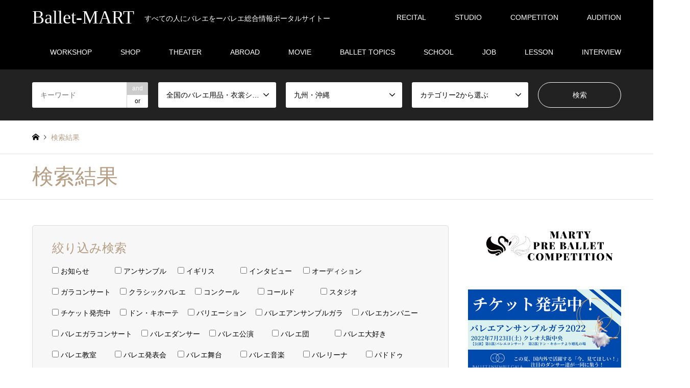

--- FILE ---
content_type: text/html; charset=UTF-8
request_url: https://ballet-mart.com/introduce/?search_keywords=&search_keywords_operator=and&search_cat1=10&search_cat2=21&search_cat3=0
body_size: 14397
content:
<!DOCTYPE html>
<html lang="ja">
<head prefix="og: http://ogp.me/ns# fb: http://ogp.me/ns/fb#">
<meta charset="UTF-8">
<!--[if IE]><meta http-equiv="X-UA-Compatible" content="IE=edge"><![endif]-->
<meta name="viewport" content="width=device-width">
<title>検索結果 | Ballet-MART / バレエマート</title>
<meta name="description" content="すべての人にバレエをーバレエ総合情報ポータルサイトー">
<meta property="og:type" content="blog" />
<meta property="og:url" content="https:/ballet-mart.com/introduce/?search_keywords=&search_keywords_operator=and&search_cat1=10&search_cat2=21&search_cat3=0">
<meta property="og:title" content="【大分県】バレエショップ" />
<meta property="og:description" content="すべての人にバレエをーバレエ総合情報ポータルサイトー" />
<meta property="og:site_name" content="Ballet-MART / バレエマート" />
<meta property="og:image" content='https://ballet-mart.com/balletcms/wp-content/themes/gensen_tcd050/img/common/no_image2.gif'>
<meta property="og:image:secure_url" content="https://ballet-mart.com/balletcms/wp-content/themes/gensen_tcd050/img/common/no_image2.gif" />
<meta property="og:image:width" content="380" />
<meta property="og:image:height" content="230" />
<meta name="twitter:card" content="summary" />
<meta name="twitter:site" content="@BalletMart" />
<meta name="twitter:creator" content="@BalletMart" />
<meta name="twitter:title" content="Ballet-MART / バレエマート" />
<meta name="twitter:description" content="すべての人にバレエをーバレエ総合情報ポータルサイトー" />
<link rel="pingback" href="https://ballet-mart.com/balletcms/xmlrpc.php">
<link rel="shortcut icon" href="https://ballet-mart.com/balletcms/wp-content/uploads/2020/05/favicon-3.ico">
<script type='text/javascript'>mapp = window.mapp || {}; mapp.data = [];</script>

<!-- All in One SEO Pack 2.10.1 by Michael Torbert of Semper Fi Web Design[-1,-1] -->
<link rel="canonical" href="https://ballet-mart.com/introduce/" />
			<script type="text/javascript" >
				window.ga=window.ga||function(){(ga.q=ga.q||[]).push(arguments)};ga.l=+new Date;
				ga('create', 'UA-130287546-1', 'auto');
				// Plugins
				
				ga('send', 'pageview');
			</script>
			<script async src="https://www.google-analytics.com/analytics.js"></script>
			<!-- /all in one seo pack -->
<link rel='dns-prefetch' href='//maxcdn.bootstrapcdn.com' />
<link rel='dns-prefetch' href='//s.w.org' />
<link rel="alternate" type="application/rss+xml" title="Ballet-MART / バレエマート &raquo; フィード" href="https://ballet-mart.com/feed/" />
<link rel="alternate" type="application/rss+xml" title="Ballet-MART / バレエマート &raquo; コメントフィード" href="https://ballet-mart.com/comments/feed/" />
<link rel="alternate" type="application/rss+xml" title="Ballet-MART / バレエマート &raquo; バレエ情報 フィード" href="https://ballet-mart.com/introduce/feed/" />
<!-- This site uses the Google Analytics by MonsterInsights plugin v7.10.0 - Using Analytics tracking - https://www.monsterinsights.com/ -->
<!-- Note: MonsterInsights is not currently configured on this site. The site owner needs to authenticate with Google Analytics in the MonsterInsights settings panel. -->
<!-- No UA code set -->
<!-- / Google Analytics by MonsterInsights -->
		<script type="text/javascript">
			window._wpemojiSettings = {"baseUrl":"https:\/\/s.w.org\/images\/core\/emoji\/11\/72x72\/","ext":".png","svgUrl":"https:\/\/s.w.org\/images\/core\/emoji\/11\/svg\/","svgExt":".svg","source":{"concatemoji":"https:\/\/ballet-mart.com\/balletcms\/wp-includes\/js\/wp-emoji-release.min.js?ver=5.0.22"}};
			!function(e,a,t){var n,r,o,i=a.createElement("canvas"),p=i.getContext&&i.getContext("2d");function s(e,t){var a=String.fromCharCode;p.clearRect(0,0,i.width,i.height),p.fillText(a.apply(this,e),0,0);e=i.toDataURL();return p.clearRect(0,0,i.width,i.height),p.fillText(a.apply(this,t),0,0),e===i.toDataURL()}function c(e){var t=a.createElement("script");t.src=e,t.defer=t.type="text/javascript",a.getElementsByTagName("head")[0].appendChild(t)}for(o=Array("flag","emoji"),t.supports={everything:!0,everythingExceptFlag:!0},r=0;r<o.length;r++)t.supports[o[r]]=function(e){if(!p||!p.fillText)return!1;switch(p.textBaseline="top",p.font="600 32px Arial",e){case"flag":return s([55356,56826,55356,56819],[55356,56826,8203,55356,56819])?!1:!s([55356,57332,56128,56423,56128,56418,56128,56421,56128,56430,56128,56423,56128,56447],[55356,57332,8203,56128,56423,8203,56128,56418,8203,56128,56421,8203,56128,56430,8203,56128,56423,8203,56128,56447]);case"emoji":return!s([55358,56760,9792,65039],[55358,56760,8203,9792,65039])}return!1}(o[r]),t.supports.everything=t.supports.everything&&t.supports[o[r]],"flag"!==o[r]&&(t.supports.everythingExceptFlag=t.supports.everythingExceptFlag&&t.supports[o[r]]);t.supports.everythingExceptFlag=t.supports.everythingExceptFlag&&!t.supports.flag,t.DOMReady=!1,t.readyCallback=function(){t.DOMReady=!0},t.supports.everything||(n=function(){t.readyCallback()},a.addEventListener?(a.addEventListener("DOMContentLoaded",n,!1),e.addEventListener("load",n,!1)):(e.attachEvent("onload",n),a.attachEvent("onreadystatechange",function(){"complete"===a.readyState&&t.readyCallback()})),(n=t.source||{}).concatemoji?c(n.concatemoji):n.wpemoji&&n.twemoji&&(c(n.twemoji),c(n.wpemoji)))}(window,document,window._wpemojiSettings);
		</script>
		<style type="text/css">
img.wp-smiley,
img.emoji {
	display: inline !important;
	border: none !important;
	box-shadow: none !important;
	height: 1em !important;
	width: 1em !important;
	margin: 0 .07em !important;
	vertical-align: -0.1em !important;
	background: none !important;
	padding: 0 !important;
}
</style>
<link rel='stylesheet' id='style-css'  href='https://ballet-mart.com/balletcms/wp-content/themes/gensen_tcd50_child/style.css?ver=1.2.2' type='text/css' media='all' />
<link rel='stylesheet' id='wp-block-library-css'  href='https://ballet-mart.com/balletcms/wp-includes/css/dist/block-library/style.min.css?ver=5.0.22' type='text/css' media='all' />
<link rel='stylesheet' id='lightbox-css'  href='https://ballet-mart.com/balletcms/wp-content/plugins/accesspress-instagram-feed/css/lightbox.css?ver=3.0.7' type='text/css' media='all' />
<link rel='stylesheet' id='owl-theme-css'  href='https://ballet-mart.com/balletcms/wp-content/plugins/accesspress-instagram-feed/css/owl.theme.css?ver=3.0.7' type='text/css' media='all' />
<link rel='stylesheet' id='owl-carousel-css'  href='https://ballet-mart.com/balletcms/wp-content/plugins/accesspress-instagram-feed/css/owl.carousel.css?ver=3.0.7' type='text/css' media='all' />
<link rel='stylesheet' id='apif-frontend-css-css'  href='https://ballet-mart.com/balletcms/wp-content/plugins/accesspress-instagram-feed/css/frontend.css?ver=3.0.7' type='text/css' media='all' />
<link rel='stylesheet' id='apif-font-awesome-css'  href='https://ballet-mart.com/balletcms/wp-content/plugins/accesspress-instagram-feed/css/font-awesome.min.css?ver=3.0.7' type='text/css' media='all' />
<link rel='stylesheet' id='apif-gridrotator-css'  href='https://ballet-mart.com/balletcms/wp-content/plugins/accesspress-instagram-feed/css/gridrotator.css?ver=3.0.7' type='text/css' media='all' />
<link rel='stylesheet' id='sb_instagram_styles-css'  href='https://ballet-mart.com/balletcms/wp-content/plugins/instagram-feed/css/sb-instagram.min.css?ver=1.10.2' type='text/css' media='all' />
<link rel='stylesheet' id='sb-font-awesome-css'  href='https://maxcdn.bootstrapcdn.com/font-awesome/4.7.0/css/font-awesome.min.css' type='text/css' media='all' />
<link rel='stylesheet' id='mappress-css'  href='https://ballet-mart.com/balletcms/wp-content/plugins/mappress-google-maps-for-wordpress/css/mappress.css?ver=2.44.5' type='text/css' media='all' />
<link rel='stylesheet' id='pz-linkcard-css'  href='//ballet-mart.com/balletcms/wp-content/uploads/pz-linkcard/style.css?ver=5.0.22' type='text/css' media='all' />
<link rel='stylesheet' id='toc-screen-css'  href='https://ballet-mart.com/balletcms/wp-content/plugins/table-of-contents-plus/screen.min.css?ver=1509' type='text/css' media='all' />
<link rel='stylesheet' id='parent-style-css'  href='https://ballet-mart.com/balletcms/wp-content/themes/gensen_tcd050/style.css?ver=5.0.22' type='text/css' media='all' />
<link rel='stylesheet' id='child-style-css'  href='https://ballet-mart.com/balletcms/wp-content/themes/gensen_tcd50_child/style.css?ver=5.0.22' type='text/css' media='all' />
<link rel='stylesheet' id='tablepress-default-css'  href='https://ballet-mart.com/balletcms/wp-content/plugins/tablepress/css/default.min.css?ver=1.9.1' type='text/css' media='all' />
<script>if (document.location.protocol != "https:") {document.location = document.URL.replace(/^http:/i, "https:");}</script><script type='text/javascript' src='https://ballet-mart.com/balletcms/wp-includes/js/jquery/jquery.js?ver=1.12.4'></script>
<script type='text/javascript' src='https://ballet-mart.com/balletcms/wp-includes/js/jquery/jquery-migrate.min.js?ver=1.4.1'></script>
<script type='text/javascript' src='https://ballet-mart.com/balletcms/wp-content/plugins/accesspress-instagram-feed/js/owl.carousel.js?ver=5.0.22'></script>
<link rel='https://api.w.org/' href='https://ballet-mart.com/wp-json/' />

<link rel="stylesheet" href="https://ballet-mart.com/balletcms/wp-content/themes/gensen_tcd050/css/design-plus.css?ver=1.2.2">
<link rel="stylesheet" href="https://ballet-mart.com/balletcms/wp-content/themes/gensen_tcd050/css/sns-botton.css?ver=1.2.2">
<link rel="stylesheet" href="https://ballet-mart.com/balletcms/wp-content/themes/gensen_tcd050/css/responsive.css?ver=1.2.2">
<link rel="stylesheet" href="https://ballet-mart.com/balletcms/wp-content/themes/gensen_tcd050/css/footer-bar.css?ver=1.2.2">

<script src="https://ballet-mart.com/balletcms/wp-content/themes/gensen_tcd050/js/jquery.easing.1.3.js?ver=1.2.2"></script>
<script src="https://ballet-mart.com/balletcms/wp-content/themes/gensen_tcd050/js/jquery.textOverflowEllipsis.js?ver=1.2.2"></script>
<script src="https://ballet-mart.com/balletcms/wp-content/themes/gensen_tcd050/js/jscript.js?ver=1.2.2"></script>
<script src="https://ballet-mart.com/balletcms/wp-content/themes/gensen_tcd050/js/comment.js?ver=1.2.2"></script>
<script src="https://ballet-mart.com/balletcms/wp-content/themes/gensen_tcd050/js/header_fix.js?ver=1.2.2"></script>
<script src="https://ballet-mart.com/balletcms/wp-content/themes/gensen_tcd050/js/jquery.chosen.min.js?ver=1.2.2"></script>
<link rel="stylesheet" href="https://ballet-mart.com/balletcms/wp-content/themes/gensen_tcd050/css/jquery.chosen.css?ver=1.2.2">

<style type="text/css">
body, input, textarea, select { font-family: "Segoe UI", Verdana, "游ゴシック", YuGothic, "Hiragino Kaku Gothic ProN", Meiryo, sans-serif; }
.rich_font { font-family: "Times New Roman" , "游明朝" , "Yu Mincho" , "游明朝体" , "YuMincho" , "ヒラギノ明朝 Pro W3" , "Hiragino Mincho Pro" , "HiraMinProN-W3" , "HGS明朝E" , "ＭＳ Ｐ明朝" , "MS PMincho" , serif; font-weight:500; }

#header_logo #logo_text .logo { font-size:36px; }
#header_logo_fix #logo_text_fixed .logo { font-size:36px; }
#footer_logo .logo_text { font-size:36px; }
#post_title { font-size:30px; }
.post_content { font-size:16px; }
#archive_headline { font-size:42px; }
#archive_desc { font-size:14px; }
  
@media screen and (max-width:991px) {
  #header_logo #logo_text .logo { font-size:26px; }
  #header_logo_fix #logo_text_fixed .logo { font-size:26px; }
  #footer_logo .logo_text { font-size:26px; }
  #post_title { font-size:16px; }
  .post_content { font-size:14px; }
  #archive_headline { font-size:20px; }
  #archive_desc { font-size:14px; }
}


#site_wrap { display:none; }
#site_loader_overlay {
  background: #fff;
  opacity: 1;
  position: fixed;
  top: 0px;
  left: 0px;
  width: 100%;
  height: 100%;
  width: 100vw;
  height: 100vh;
  z-index: 99999;
}

/* type1 */
#site_loader_animation {
  margin: -25.5px 0 0 -25.5px;
  width: 48px;
  height: 48px;
  font-size: 10px;
  text-indent: -9999em;
  position: fixed;
  top: 50%;
  left: 50%;
  border: 3px solid rgba(182,158,132,0.2);
  border-top-color: #b69e84;
  border-radius: 50%;
  -webkit-animation: loading-circle 1.1s infinite linear;
  animation: loading-circle 1.1s infinite linear;
}
@-webkit-keyframes loading-circle {
  0% { -webkit-transform: rotate(0deg); transform: rotate(0deg); }
  100% { -webkit-transform: rotate(360deg); transform: rotate(360deg); }
}
@keyframes loading-circle {
  0% { -webkit-transform: rotate(0deg); transform: rotate(0deg); }
  100% { -webkit-transform: rotate(360deg); transform: rotate(360deg);
  }
}


.image {
overflow: hidden;
-webkit-backface-visibility: hidden;
backface-visibility: hidden;
-webkit-transition-duration: .35s;
-moz-transition-duration: .35s;
-ms-transition-duration: .35s;
-o-transition-duration: .35s;
transition-duration: .35s;
}
.image img {
-webkit-backface-visibility: hidden;
backface-visibility: hidden;
-webkit-transform: scale(1);
-webkit-transition-property: opacity, scale, -webkit-transform, transform;
-webkit-transition-duration: .35s;
-moz-transform: scale(1);
-moz-transition-property: opacity, scale, -moz-transform, transform;
-moz-transition-duration: .35s;
-ms-transform: scale(1);
-ms-transition-property: opacity, scale, -ms-transform, transform;
-ms-transition-duration: .35s;
-o-transform: scale(1);
-o-transition-property: opacity, scale, -o-transform, transform;
-o-transition-duration: .35s;
transform: scale(1);
transition-property: opacity, scale, transform;
transition-duration: .35s;
}
.image:hover img, a:hover .image img {
-webkit-transform: scale(1.2);
-moz-transform: scale(1.2);
-ms-transform: scale(1.2);
-o-transform: scale(1.2);
transform: scale(1.2);
}
.introduce_list_col a:hover .image img {
-webkit-transform: scale(1.2) translate3d(-41.66%, 0, 0);
-moz-transform: scale(1.2) translate3d(-41.66%, 0, 0);
-ms-transform: scale(1.2) translate3d(-41.66%, 0, 0);
-o-transform: scale(1.2) translate3d(-41.66%, 0, 0);
transform: scale(1.2) translate3d(-41.66%, 0, 0);
}


.archive_filter .button input:hover, .archive_sort dt,#post_pagination p, #post_pagination a:hover, #return_top a, .c-pw__btn,
#comment_header ul li a:hover, #comment_header ul li.comment_switch_active a, #comment_header #comment_closed p,
#introduce_slider .slick-dots li button:hover, #introduce_slider .slick-dots li.slick-active button
{ background-color:#b69e84; }

#comment_header ul li.comment_switch_active a, #comment_header #comment_closed p, #guest_info input:focus, #comment_textarea textarea:focus
{ border-color:#b69e84; }

#comment_header ul li.comment_switch_active a:after, #comment_header #comment_closed p:after
{ border-color:#b69e84 transparent transparent transparent; }

.header_search_inputs .chosen-results li[data-option-array-index="0"]
{ background-color:#b69e84 !important; border-color:#b69e84; }

a:hover, #bread_crumb li a:hover, #bread_crumb li.home a:hover:before, #bread_crumb li.last,
#archive_headline, .archive_header .headline, .archive_filter_headline, #related_post .headline,
#introduce_header .headline, .introduce_list_col .info .title, .introduce_archive_banner_link a:hover,
#recent_news .headline, #recent_news li a:hover, #comment_headline,
.side_headline, ul.banner_list li a:hover .caption, .footer_headline, .footer_widget a:hover,
#index_news .entry-date, #index_news_mobile .entry-date, .cb_content-carousel a:hover .image .title
{ color:#b69e84; }

#index_news_mobile .archive_link a:hover, .cb_content-blog_list .archive_link a:hover, #load_post a:hover, #submit_comment:hover, .c-pw__btn:hover
{ background-color:#92785f; }

#header_search select:focus, .header_search_inputs .chosen-with-drop .chosen-single span, #footer_contents a:hover, #footer_nav a:hover, #footer_social_link li:hover:before,
#header_slider .slick-arrow:hover, .cb_content-carousel .slick-arrow:hover
{ color:#92785f; }

.post_content a { color:#b69e84; }

#header_search, #index_header_search { background-color:#222222; }

#footer_nav { background-color:#F7F7F7; }
#footer_contents { background-color:#222222; }

#header_search_submit { background-color:rgba(0,0,0,0); }
#header_search_submit:hover { background-color:rgba(146,120,95,1.0); }
.cat-category { background-color:#999999 !important; }
.cat-ctg { background-color:#999999 !important; }
.cat-area { background-color:#000000 !important; }
.cat-category6 { background-color:#49240d !important; }

@media only screen and (min-width:992px) {
  #global_menu ul ul a { background-color:#b69e84; }
  #global_menu ul ul a:hover, #global_menu ul ul .current-menu-item > a { background-color:#92785f; }
  #header_top { background-color:#000000; }
  .has_header_content #header_top { background-color:rgba(0,0,0,0); }
  .fix_top.header_fix #header_top { background-color:rgba(0,0,0,0.8); }
  #header_logo a, #global_menu > ul > li > a { color:#ffffff; }
  #header_logo_fix a, .fix_top.header_fix #global_menu > ul > li > a { color:#ffffff; }
  .has_header_content #index_header_search { background-color:rgba(34,34,34,0.6); }
}
@media screen and (max-width:991px) {
  #global_menu { background-color:#b69e84; }
  #global_menu a:hover, #global_menu .current-menu-item > a { background-color:#92785f; }
  #header_top { background-color:#000000; }
  #header_top a, #header_top a:before { color:#ffffff !important; }
  .mobile_fix_top.header_fix #header_top { background-color:rgba(0,0,0,0.8); }
  .mobile_fix_top.header_fix #header_top a, .mobile_fix_top.header_fix #header_top a:before { color:#ffffff !important; }
  .archive_sort dt { color:#b69e84; }
  .post-type-archive-news #recent_news .show_date li .date { color:#b69e84; }
}


.term-040-studio #area_list , .term-070-competition #area_list,  .term-090-shop #area_list,.term-100-school #area_list,.term-050-theater #area_list{
    display: block;
}

</style>

<script src="https://ballet-mart.com/balletcms/wp-content/themes/gensen_tcd050/js/imagesloaded.pkgd.min.js?ver=1.2.2"></script>
</head>
<body data-rsssl=1 id="body" class="archive post-type-archive post-type-archive-introduce fix_top mobile_fix_top search-results elementor-default">

<div id="site_loader_overlay">
 <div id="site_loader_animation">
 </div>
</div>
<div id="site_wrap">

 <div id="header">
  <div id="header_top">
   <div class="inner clearfix">
    <div id="header_logo">
     <div id="logo_text">
 <h1 class="logo"><a href="https://ballet-mart.com/"><span class="rich_font">Ballet-MART</span><span class="desc">すべての人にバレエをーバレエ総合情報ポータルサイトー</span></a></h1>
</div>
    </div>
    <div id="header_logo_fix">
     <div id="logo_text_fixed">
 <p class="logo rich_font"><a href="https://ballet-mart.com/" title="Ballet-MART / バレエマート">Ballet-MART</a></p>
</div>
    </div>
    <a href="#" class="search_button"><span>検索</span></a>
    <a href="#" class="menu_button"><span>menu</span></a>
    <div id="global_menu">
     <ul id="menu-%e3%83%98%e3%83%83%e3%83%80%e3%83%bc%e3%83%a1%e3%83%8b%e3%83%a5%e3%83%bc%ef%bc%92" class="menu"><li id="menu-item-237" class="menu-item menu-item-type-custom menu-item-object-custom menu-item-has-children menu-item-237"><a title="公演・発表会" href="/ctg/030-recital/">RECITAL</a>
<ul class="sub-menu">
	<li id="menu-item-1433" class="menu-item menu-item-type-taxonomy menu-item-object-category menu-item-1433"><a href="https://ballet-mart.com/category/info/recital-info/">公演のお知らせ</a></li>
	<li id="menu-item-1678" class="menu-item menu-item-type-custom menu-item-object-custom menu-item-1678"><a href="http:///ballet-mart.com/introduce/【2019年1月～3月】バレエ公演%e3%80%80リスト/">2019年1月～3月公演一覧</a></li>
	<li id="menu-item-1679" class="menu-item menu-item-type-custom menu-item-object-custom menu-item-1679"><a href="https://ballet-mart.com/introduce/【2019年1月～3月】バレエ公演%e3%80%80リスト-2/">2019年4月～6月公演一覧</a></li>
</ul>
</li>
<li id="menu-item-238" class="menu-item menu-item-type-custom menu-item-object-custom menu-item-has-children menu-item-238"><a title="全国教室・スタジオ" href="/ctg/040-studio/">STUDIO</a>
<ul class="sub-menu">
	<li id="menu-item-318" class="menu-item menu-item-type-custom menu-item-object-custom menu-item-318"><a href="/introduce/?search_keywords=&#038;search_keywords_operator=and&#038;search_cat1=5&#038;search_cat2=14">北海道</a></li>
	<li id="menu-item-1198" class="menu-item menu-item-type-custom menu-item-object-custom menu-item-1198"><a href="/introduce/?search_keywords=&#038;search_keywords_operator=and&#038;search_cat1=5&#038;search_cat2=15">東北</a></li>
	<li id="menu-item-319" class="menu-item menu-item-type-custom menu-item-object-custom menu-item-319"><a href="/introduce/?search_keywords=&#038;search_keywords_operator=and&#038;search_cat1=5&#038;search_cat2=16">関東</a></li>
	<li id="menu-item-320" class="menu-item menu-item-type-custom menu-item-object-custom menu-item-320"><a href="/introduce/?search_keywords=&#038;search_keywords_operator=and&#038;search_cat1=5&#038;search_cat2=17">北陸・甲信越</a></li>
	<li id="menu-item-331" class="menu-item menu-item-type-custom menu-item-object-custom menu-item-331"><a href="/introduce/?search_keywords=&#038;search_keywords_operator=and&#038;search_cat1=5&#038;search_cat2=18">東海</a></li>
	<li id="menu-item-332" class="menu-item menu-item-type-custom menu-item-object-custom menu-item-332"><a href="/introduce/?search_keywords=&#038;search_keywords_operator=and&#038;search_cat1=5&#038;search_cat2=19">近畿</a></li>
	<li id="menu-item-333" class="menu-item menu-item-type-custom menu-item-object-custom menu-item-333"><a href="/introduce//?search_keywords=&#038;search_keywords_operator=and&#038;search_cat1=5&#038;search_cat2=20">中国・四国</a></li>
	<li id="menu-item-334" class="menu-item menu-item-type-custom menu-item-object-custom menu-item-334"><a href="/introduce/?search_keywords=&#038;search_keywords_operator=and&#038;search_cat1=5&#038;search_cat2=21">九州・沖縄</a></li>
</ul>
</li>
<li id="menu-item-239" class="menu-item menu-item-type-custom menu-item-object-custom menu-item-has-children menu-item-239"><a title="コンクール" href="/ctg/070-competition/">COMPETITON</a>
<ul class="sub-menu">
	<li id="menu-item-1378" class="menu-item menu-item-type-taxonomy menu-item-object-category6 menu-item-1378"><a href="https://ballet-mart.com/category6/%e6%97%a5%e6%9c%ac%e3%82%b3%e3%83%b3%e3%82%af%e3%83%bc%e3%83%ab%e3%83%aa%e3%82%b9%e3%83%88/">日本コンクール</a></li>
	<li id="menu-item-1379" class="menu-item menu-item-type-taxonomy menu-item-object-category6 menu-item-1379"><a href="https://ballet-mart.com/category6/01-chance/">海外コンクール</a></li>
</ul>
</li>
<li id="menu-item-241" class="menu-item menu-item-type-custom menu-item-object-custom menu-item-has-children menu-item-241"><a title="オーディション" href="https://ballet-mart.com/introduce/sample01-2-3-2/">AUDITION</a>
<ul class="sub-menu">
	<li id="menu-item-1434" class="menu-item menu-item-type-taxonomy menu-item-object-category menu-item-1434"><a href="https://ballet-mart.com/category/info/audition-info/">最新情報</a></li>
	<li id="menu-item-1435" class="menu-item menu-item-type-custom menu-item-object-custom menu-item-1435"><a href="https://ballet-mart.com/introduce/sample01-2-3-2/">オーディション一覧</a></li>
</ul>
</li>
<li id="menu-item-242" class="menu-item menu-item-type-custom menu-item-object-custom menu-item-242"><a title="ワークショップ・イベント" href="/ctg/010-workshop/">WORKSHOP</a></li>
<li id="menu-item-243" class="menu-item menu-item-type-custom menu-item-object-custom current-menu-ancestor menu-item-has-children menu-item-243"><a title="ショップ紹介" href="/ctg/090-shop/">SHOP</a>
<ul class="sub-menu">
	<li id="menu-item-1381" class="menu-item menu-item-type-taxonomy menu-item-object-category6 current-menu-ancestor current-menu-parent menu-item-has-children menu-item-1381"><a href="https://ballet-mart.com/category6/07-balletshop-japan/">日本店舗</a>
	<ul class="sub-menu">
		<li id="menu-item-1384" class="menu-item menu-item-type-custom menu-item-object-custom menu-item-1384"><a href="/introduce/?search_keywords=&#038;search_keywords_operator=and&#038;search_cat1=10&#038;search_cat2=14&#038;search_cat3=0">北海道</a></li>
		<li id="menu-item-1385" class="menu-item menu-item-type-custom menu-item-object-custom menu-item-1385"><a href="/introduce/?search_keywords=&#038;search_keywords_operator=and&#038;search_cat1=10&#038;search_cat2=15&#038;search_cat3=0">東北</a></li>
		<li id="menu-item-1386" class="menu-item menu-item-type-custom menu-item-object-custom menu-item-1386"><a href="/introduce/?search_keywords=&#038;search_keywords_operator=and&#038;search_cat1=10&#038;search_cat2=16&#038;search_cat3=0">関東</a></li>
		<li id="menu-item-1387" class="menu-item menu-item-type-custom menu-item-object-custom menu-item-1387"><a href="/introduce/?search_keywords=&#038;search_keywords_operator=and&#038;search_cat1=10&#038;search_cat2=17&#038;search_cat3=0">北陸・甲信越</a></li>
		<li id="menu-item-1388" class="menu-item menu-item-type-custom menu-item-object-custom menu-item-1388"><a href="/introduce/?search_keywords=&#038;search_keywords_operator=and&#038;search_cat1=10&#038;search_cat2=18&#038;search_cat3=0">東海</a></li>
		<li id="menu-item-1389" class="menu-item menu-item-type-custom menu-item-object-custom menu-item-1389"><a href="/introduce/?search_keywords=&#038;search_keywords_operator=and&#038;search_cat1=10&#038;search_cat2=19&#038;search_cat3=0">近畿</a></li>
		<li id="menu-item-1390" class="menu-item menu-item-type-custom menu-item-object-custom menu-item-1390"><a href="/introduce/?search_keywords=&#038;search_keywords_operator=and&#038;search_cat1=10&#038;search_cat2=20&#038;search_cat3=0">中国・四国</a></li>
		<li id="menu-item-1391" class="menu-item menu-item-type-custom menu-item-object-custom current-menu-item menu-item-1391"><a href="/introduce/?search_keywords=&#038;search_keywords_operator=and&#038;search_cat1=10&#038;search_cat2=21&#038;search_cat3=0">九州・沖縄</a></li>
	</ul>
</li>
	<li id="menu-item-1382" class="menu-item menu-item-type-taxonomy menu-item-object-category6 menu-item-1382"><a href="https://ballet-mart.com/category6/06-balletshop-ineter/">海外店舗</a></li>
	<li id="menu-item-1383" class="menu-item menu-item-type-taxonomy menu-item-object-category6 menu-item-1383"><a href="https://ballet-mart.com/category6/04-costume/">衣装</a></li>
	<li id="menu-item-1380" class="menu-item menu-item-type-taxonomy menu-item-object-category6 menu-item-1380"><a href="https://ballet-mart.com/category6/05-ballet-item/">備品・バーなど</a></li>
</ul>
</li>
<li id="menu-item-245" class="menu-item menu-item-type-custom menu-item-object-custom menu-item-has-children menu-item-245"><a title="劇場・音楽堂・文化施設" href="/ctg/050-theater/">THEATER</a>
<ul class="sub-menu">
	<li id="menu-item-1211" class="menu-item menu-item-type-custom menu-item-object-custom menu-item-1211"><a href="/introduce/?search_keywords=&#038;search_keywords_operator=and&#038;search_cat1=6&#038;search_cat2=14">北海道</a></li>
	<li id="menu-item-1212" class="menu-item menu-item-type-custom menu-item-object-custom menu-item-1212"><a href="/introduce/?search_keywords=&#038;search_keywords_operator=and&#038;search_cat1=6&#038;search_cat2=15&#038;search_cat3=0">東北</a></li>
	<li id="menu-item-1215" class="menu-item menu-item-type-custom menu-item-object-custom menu-item-1215"><a href="/introduce/?search_keywords=&#038;search_keywords_operator=and&#038;search_cat1=6&#038;search_cat2=16&#038;search_cat3=0">関東</a></li>
	<li id="menu-item-1216" class="menu-item menu-item-type-custom menu-item-object-custom menu-item-1216"><a href="/introduce/?search_keywords=&#038;search_keywords_operator=and&#038;search_cat1=6&#038;search_cat2=17&#038;search_cat3=0">北陸・甲信越</a></li>
	<li id="menu-item-1217" class="menu-item menu-item-type-custom menu-item-object-custom menu-item-1217"><a href="/introduce/?search_keywords=&#038;search_keywords_operator=and&#038;search_cat1=6&#038;search_cat2=18&#038;search_cat3=0">東海</a></li>
	<li id="menu-item-1218" class="menu-item menu-item-type-custom menu-item-object-custom menu-item-1218"><a href="/introduce/?search_keywords=&#038;search_keywords_operator=and&#038;search_cat1=6&#038;search_cat2=19">近畿</a></li>
	<li id="menu-item-1219" class="menu-item menu-item-type-custom menu-item-object-custom menu-item-1219"><a href="/introduce/?search_keywords=&#038;search_keywords_operator=and&#038;search_cat1=6&#038;search_cat2=20&#038;search_cat3=0">中国・四国</a></li>
	<li id="menu-item-1213" class="menu-item menu-item-type-custom menu-item-object-custom menu-item-1213"><a href="/introduce/?search_keywords=&#038;search_keywords_operator=and&#038;search_cat1=6&#038;search_cat2=21&#038;search_cat3=0">九州・沖縄</a></li>
</ul>
</li>
<li id="menu-item-247" class="menu-item menu-item-type-custom menu-item-object-custom menu-item-has-children menu-item-247"><a title="留学情報" href="/ctg/080-abroad/">ABROAD</a>
<ul class="sub-menu">
	<li id="menu-item-1376" class="menu-item menu-item-type-taxonomy menu-item-object-category6 menu-item-1376"><a href="https://ballet-mart.com/category6/12-abroad/">留学斡旋サイト</a></li>
	<li id="menu-item-1375" class="menu-item menu-item-type-taxonomy menu-item-object-category6 menu-item-1375"><a href="https://ballet-mart.com/category6/13-ballet/">海外バレエ団</a></li>
</ul>
</li>
<li id="menu-item-249" class="menu-item menu-item-type-custom menu-item-object-custom menu-item-249"><a title="動画コンテンツ" href="/ctg/110-movie/">MOVIE</a></li>
<li id="menu-item-666" class="menu-item menu-item-type-custom menu-item-object-custom menu-item-666"><a href="/ctg/030-topics/">BALLET TOPICS</a></li>
<li id="menu-item-246" class="menu-item menu-item-type-custom menu-item-object-custom menu-item-has-children menu-item-246"><a title="大学・専門・高校" href="https://ballet-mart.com/introduce/sample10-3/">SCHOOL</a>
<ul class="sub-menu">
	<li id="menu-item-1270" class="menu-item menu-item-type-custom menu-item-object-custom menu-item-1270"><a href="/introduce/?search_keywords=&#038;search_keywords_operator=and&#038;search_cat1=11&#038;search_cat2=14">北海道</a></li>
	<li id="menu-item-1271" class="menu-item menu-item-type-custom menu-item-object-custom menu-item-1271"><a href="/introduce/?search_keywords=&#038;search_keywords_operator=and&#038;search_cat1=11&#038;search_cat2=15">東北</a></li>
	<li id="menu-item-1272" class="menu-item menu-item-type-custom menu-item-object-custom menu-item-1272"><a href="/introduce/?search_keywords=&#038;search_keywords_operator=and&#038;search_cat1=11&#038;search_cat2=16">関東</a></li>
	<li id="menu-item-1273" class="menu-item menu-item-type-custom menu-item-object-custom menu-item-1273"><a href="/introduce/?search_keywords=&#038;search_keywords_operator=and&#038;search_cat1=11&#038;search_cat2=17">北陸・甲信越</a></li>
	<li id="menu-item-1274" class="menu-item menu-item-type-custom menu-item-object-custom menu-item-1274"><a href="/introduce/?search_keywords=&#038;search_keywords_operator=and&#038;search_cat1=11&#038;search_cat2=19">近畿</a></li>
	<li id="menu-item-1275" class="menu-item menu-item-type-custom menu-item-object-custom menu-item-1275"><a href="/introduce/?search_keywords=&#038;search_keywords_operator=and&#038;search_cat1=11&#038;search_cat2=20">中国・四国</a></li>
	<li id="menu-item-1276" class="menu-item menu-item-type-custom menu-item-object-custom menu-item-1276"><a href="/introduce/?search_keywords=&#038;search_keywords_operator=and&#038;search_cat1=11&#038;search_cat2=21">九州・沖縄</a></li>
	<li id="menu-item-1277" class="menu-item menu-item-type-custom menu-item-object-custom menu-item-1277"><a href="/introduce/?search_keywords=&#038;search_keywords_operator=and&#038;search_cat1=11&#038;search_cat2=69">海外</a></li>
</ul>
</li>
<li id="menu-item-248" class="menu-item menu-item-type-custom menu-item-object-custom menu-item-has-children menu-item-248"><a title="求人" href="/ctg/120-joboffer/">JOB</a>
<ul class="sub-menu">
	<li id="menu-item-1303" class="menu-item menu-item-type-taxonomy menu-item-object-category6 menu-item-1303"><a href="https://ballet-mart.com/category6/%e8%ac%9b%e5%b8%ab%e5%8b%9f%e9%9b%86/">講師募集</a></li>
	<li id="menu-item-1301" class="menu-item menu-item-type-taxonomy menu-item-object-category6 menu-item-1301"><a href="https://ballet-mart.com/category6/%e3%82%b9%e3%82%bf%e3%83%83%e3%83%95%e5%8b%9f%e9%9b%86/">スタッフ募集</a></li>
	<li id="menu-item-1302" class="menu-item menu-item-type-taxonomy menu-item-object-category6 menu-item-1302"><a href="https://ballet-mart.com/category6/%e5%8a%87%e5%a0%b4%e9%96%a2%e4%bf%82%e3%82%b9%e3%82%bf%e3%83%83%e3%83%95%e5%8b%9f%e9%9b%86/">劇場関係スタッフ募集</a></li>
</ul>
</li>
<li id="menu-item-244" class="menu-item menu-item-type-custom menu-item-object-custom menu-item-has-children menu-item-244"><a title="レッスン紹介" href="/ctg/060-lesson/">LESSON</a>
<ul class="sub-menu">
	<li id="menu-item-1312" class="menu-item menu-item-type-taxonomy menu-item-object-category6 menu-item-1312"><a href="https://ballet-mart.com/category6/09-lesson/">バレエ用語</a></li>
	<li id="menu-item-1313" class="menu-item menu-item-type-taxonomy menu-item-object-category6 menu-item-1313"><a href="https://ballet-mart.com/category6/10-lesson/">作品・役柄</a></li>
	<li id="menu-item-1317" class="menu-item menu-item-type-post_type menu-item-object-page menu-item-1317"><a href="https://ballet-mart.com/balletmusic/">全幕・バレエ音楽</a></li>
</ul>
</li>
<li id="menu-item-250" class="menu-item menu-item-type-custom menu-item-object-custom menu-item-has-children menu-item-250"><a title="インタビュー" href="/ctg/005-interview/">INTERVIEW</a>
<ul class="sub-menu">
	<li id="menu-item-1316" class="menu-item menu-item-type-taxonomy menu-item-object-category6 menu-item-1316"><a href="https://ballet-mart.com/category6/001-academic/">ACADEMIC</a></li>
	<li id="menu-item-1315" class="menu-item menu-item-type-taxonomy menu-item-object-category6 menu-item-1315"><a href="https://ballet-mart.com/category6/dancer/">DANCER</a></li>
</ul>
</li>
</ul>    </div>
   </div>
  </div>
  <div id="header_search">
   <div class="inner">
    <form action="https://ballet-mart.com/introduce/" method="get" class="columns-5">
     <div class="header_search_inputs header_search_keywords">
      <input type="text" id="header_search_keywords" name="search_keywords" placeholder="キーワード" value="" />
      <input type="hidden" name="search_keywords_operator" value="and" />
      <ul class="search_keywords_operator">
       <li class="active">and</li>
       <li>or</li>
      </ul>
     </div>
     <div class="header_search_inputs">
<select  name='search_cat1' id='header_search_cat1' class='' >
	<option value='0'>カテゴリーから選ぶ</option>
	<option class="level-0" value="2">バレエワークショップ・イベントリスト【2019】</option>
	<option class="level-0" value="3">オーディション</option>
	<option class="level-0" value="4">バレエ公演・発表会紹介一覧【2019】</option>
	<option class="level-0" value="5">全国のバレエ教室・スタジオリスト</option>
	<option class="level-0" value="6">バレエ劇場・文化施設</option>
	<option class="level-0" value="7">バレエレッスン紹介</option>
	<option class="level-0" value="8">バレエコンクールリスト【2019】</option>
	<option class="level-0" value="9">バレエ留学情報</option>
	<option class="level-0" value="10" selected="selected">全国のバレエ用品・衣裳ショップリスト</option>
	<option class="level-1" value="86">&nbsp;&nbsp;&nbsp;備品</option>
	<option class="level-1" value="87">&nbsp;&nbsp;&nbsp;服・シューズ</option>
	<option class="level-1" value="207">&nbsp;&nbsp;&nbsp;衣装</option>
	<option class="level-0" value="11">大学・専門・高校</option>
	<option class="level-0" value="12">バレエに関する求人情報</option>
	<option class="level-1" value="182">&nbsp;&nbsp;&nbsp;お知らせ</option>
	<option class="level-0" value="13">バレエ作品演目紹介・動画コンテンツ</option>
	<option class="level-0" value="83">レンタル・貸しスタジオ</option>
	<option class="level-0" value="88">インタビュー</option>
	<option class="level-0" value="173">バレエ記事</option>
	<option class="level-0" value="174">バレエ情報ブログ</option>
	<option class="level-0" value="181">お知らせ</option>
	<option class="level-0" value="236">バレエコンクールリスト【2021】</option>
	<option class="level-1" value="237">&nbsp;&nbsp;&nbsp;バレエコンクールリスト【2022】</option>
</select>
     </div>
     <div class="header_search_inputs">
<select  name='search_cat2' id='header_search_cat2' class='' >
	<option value='0'>エリアから選ぶ</option>
	<option class="level-0" value="14">北海道</option>
	<option class="level-0" value="15">東北</option>
	<option class="level-1" value="23">&nbsp;&nbsp;&nbsp;青森県</option>
	<option class="level-1" value="24">&nbsp;&nbsp;&nbsp;岩手県</option>
	<option class="level-1" value="25">&nbsp;&nbsp;&nbsp;宮城県</option>
	<option class="level-1" value="26">&nbsp;&nbsp;&nbsp;秋田県</option>
	<option class="level-1" value="27">&nbsp;&nbsp;&nbsp;山形県</option>
	<option class="level-1" value="28">&nbsp;&nbsp;&nbsp;福島県</option>
	<option class="level-0" value="16">関東</option>
	<option class="level-1" value="29">&nbsp;&nbsp;&nbsp;茨城県</option>
	<option class="level-1" value="30">&nbsp;&nbsp;&nbsp;栃木県</option>
	<option class="level-1" value="31">&nbsp;&nbsp;&nbsp;群馬県</option>
	<option class="level-1" value="32">&nbsp;&nbsp;&nbsp;埼玉県</option>
	<option class="level-1" value="33">&nbsp;&nbsp;&nbsp;千葉県</option>
	<option class="level-1" value="34">&nbsp;&nbsp;&nbsp;東京都</option>
	<option class="level-1" value="35">&nbsp;&nbsp;&nbsp;神奈川県</option>
	<option class="level-0" value="17">北陸・甲信越</option>
	<option class="level-1" value="36">&nbsp;&nbsp;&nbsp;新潟県</option>
	<option class="level-1" value="37">&nbsp;&nbsp;&nbsp;富山県</option>
	<option class="level-1" value="38">&nbsp;&nbsp;&nbsp;石川県</option>
	<option class="level-1" value="39">&nbsp;&nbsp;&nbsp;福井県</option>
	<option class="level-1" value="40">&nbsp;&nbsp;&nbsp;山梨県</option>
	<option class="level-1" value="41">&nbsp;&nbsp;&nbsp;長野県</option>
	<option class="level-0" value="18">東海</option>
	<option class="level-1" value="42">&nbsp;&nbsp;&nbsp;岐阜県</option>
	<option class="level-1" value="43">&nbsp;&nbsp;&nbsp;静岡県</option>
	<option class="level-1" value="44">&nbsp;&nbsp;&nbsp;愛知県</option>
	<option class="level-1" value="45">&nbsp;&nbsp;&nbsp;三重県</option>
	<option class="level-0" value="19">近畿</option>
	<option class="level-1" value="46">&nbsp;&nbsp;&nbsp;滋賀県</option>
	<option class="level-1" value="47">&nbsp;&nbsp;&nbsp;京都府</option>
	<option class="level-1" value="48">&nbsp;&nbsp;&nbsp;大阪府</option>
	<option class="level-1" value="49">&nbsp;&nbsp;&nbsp;兵庫県</option>
	<option class="level-1" value="50">&nbsp;&nbsp;&nbsp;奈良県</option>
	<option class="level-1" value="51">&nbsp;&nbsp;&nbsp;和歌山県</option>
	<option class="level-0" value="20">中国・四国</option>
	<option class="level-1" value="52">&nbsp;&nbsp;&nbsp;鳥取県</option>
	<option class="level-1" value="53">&nbsp;&nbsp;&nbsp;島根県</option>
	<option class="level-1" value="54">&nbsp;&nbsp;&nbsp;岡山県</option>
	<option class="level-1" value="55">&nbsp;&nbsp;&nbsp;広島県</option>
	<option class="level-1" value="56">&nbsp;&nbsp;&nbsp;山口県</option>
	<option class="level-1" value="57">&nbsp;&nbsp;&nbsp;徳島県</option>
	<option class="level-1" value="58">&nbsp;&nbsp;&nbsp;香川県</option>
	<option class="level-1" value="59">&nbsp;&nbsp;&nbsp;愛媛県</option>
	<option class="level-1" value="60">&nbsp;&nbsp;&nbsp;高知県</option>
	<option class="level-0" value="21" selected="selected">九州・沖縄</option>
	<option class="level-1" value="61">&nbsp;&nbsp;&nbsp;福岡県</option>
	<option class="level-1" value="62">&nbsp;&nbsp;&nbsp;佐賀県</option>
	<option class="level-1" value="63">&nbsp;&nbsp;&nbsp;長崎県</option>
	<option class="level-1" value="64">&nbsp;&nbsp;&nbsp;熊本県</option>
	<option class="level-1" value="65">&nbsp;&nbsp;&nbsp;大分県</option>
	<option class="level-1" value="66">&nbsp;&nbsp;&nbsp;宮崎県</option>
	<option class="level-1" value="67">&nbsp;&nbsp;&nbsp;鹿児島県</option>
	<option class="level-1" value="68">&nbsp;&nbsp;&nbsp;沖縄県</option>
	<option class="level-0" value="69">海外</option>
	<option class="level-1" value="70">&nbsp;&nbsp;&nbsp;イギリス</option>
	<option class="level-1" value="71">&nbsp;&nbsp;&nbsp;カナダ</option>
	<option class="level-1" value="72">&nbsp;&nbsp;&nbsp;フランス</option>
</select>
     </div>
     <div class="header_search_inputs">
<select  name='search_cat3' id='header_search_cat3' class='' >
	<option value='0' selected='selected'>カテゴリー2から選ぶ</option>
	<option class="level-0" value="184">バレエ団リンク</option>
	<option class="level-0" value="185">日本オーディション</option>
	<option class="level-0" value="186">海外オーディション</option>
	<option class="level-0" value="210">衣装</option>
	<option class="level-0" value="211">備品・バーなど</option>
	<option class="level-0" value="212">海外店舗</option>
	<option class="level-0" value="213">日本店舗</option>
	<option class="level-0" value="214">バレエ団付属学校オーディション</option>
	<option class="level-0" value="215">バレエ用語</option>
	<option class="level-0" value="216">作品・役柄</option>
	<option class="level-0" value="217">全幕・バレエ音楽</option>
	<option class="level-0" value="218">留学斡旋サイト</option>
	<option class="level-0" value="219">海外バレエ団</option>
	<option class="level-0" value="220">講師募集</option>
	<option class="level-0" value="221">スタッフ募集</option>
	<option class="level-0" value="222">劇場関係スタッフ募集</option>
	<option class="level-0" value="223">運営関係スタッフ募集</option>
	<option class="level-0" value="224">ACADEMIC</option>
	<option class="level-0" value="225">DANCER</option>
	<option class="level-0" value="226">大学</option>
	<option class="level-0" value="227">高校</option>
	<option class="level-0" value="228">専門学校</option>
	<option class="level-0" value="229">レンタルスタジオ</option>
	<option class="level-0" value="231">海外コンクール</option>
	<option class="level-0" value="232">日本コンクール</option>
	<option class="level-0" value="233">バレエシューズ</option>
	<option class="level-0" value="234">レオタード</option>
	<option class="level-0" value="235">バレエの魅力</option>
</select>
     </div>
     <div class="header_search_inputs header_search_button">
      <input type="submit" id="header_search_submit" value="検索" />
     </div>
    </form>
   </div>
  </div>
 </div><!-- END #header -->

 <div id="main_contents" class="clearfix">


<div id="breadcrumb">
 <ul class="inner clearfix">
  <li itemscope="itemscope" itemtype="http://data-vocabulary.org/Breadcrumb" class="home"><a itemprop="url" href="https://ballet-mart.com/"><span itemprop="title">ホーム</span></a></li>

  <li class="last">検索結果</li>

 </ul>
</div>

<div class="archive_header">
 <div class="inner">
  <h2 class="headline rich_font">検索結果</h2>
 </div>
</div>

<div id="main_col" class="clearfix">

 <div id="left_col" class="custom_search_results">

 <form action="?" method="get" class="archive_filter">
   <input type="hidden" name="search_keywords_operator" value="and">
   <input type="hidden" name="search_cat1" value="10">
   <input type="hidden" name="search_cat2" value="21">
  <div class="archive_filter_headline rich_font">絞り込み検索</div>
  <div class="archive_filter01 archive_filter_tag clearfix">
   <label><input type="checkbox" name="filter_tag[]" value="154"><span>お知らせ</span></label>
   <label><input type="checkbox" name="filter_tag[]" value="290"><span>アンサンブル</span></label>
   <label><input type="checkbox" name="filter_tag[]" value="203"><span>イギリス</span></label>
   <label><input type="checkbox" name="filter_tag[]" value="178"><span>インタビュー</span></label>
   <label><input type="checkbox" name="filter_tag[]" value="118"><span>オーディション</span></label>
   <label><input type="checkbox" name="filter_tag[]" value="280"><span>ガラコンサート</span></label>
   <label><input type="checkbox" name="filter_tag[]" value="268"><span>クラシックバレエ</span></label>
   <label><input type="checkbox" name="filter_tag[]" value="139"><span>コンクール</span></label>
   <label><input type="checkbox" name="filter_tag[]" value="287"><span>コールド</span></label>
   <label><input type="checkbox" name="filter_tag[]" value="143"><span>スタジオ</span></label>
   <label><input type="checkbox" name="filter_tag[]" value="273"><span>チケット発売中</span></label>
   <label><input type="checkbox" name="filter_tag[]" value="278"><span>ドン・キホーテ</span></label>
   <label><input type="checkbox" name="filter_tag[]" value="279"><span>バリエーション</span></label>
   <label><input type="checkbox" name="filter_tag[]" value="281"><span>バレエアンサンブルガラ</span></label>
   <label><input type="checkbox" name="filter_tag[]" value="274"><span>バレエカンパニー</span></label>
   <label><input type="checkbox" name="filter_tag[]" value="282"><span>バレエガラコンサート</span></label>
   <label><input type="checkbox" name="filter_tag[]" value="179"><span>バレエダンサー</span></label>
   <label><input type="checkbox" name="filter_tag[]" value="270"><span>バレエ公演</span></label>
   <label><input type="checkbox" name="filter_tag[]" value="113"><span>バレエ団</span></label>
   <label><input type="checkbox" name="filter_tag[]" value="269"><span>バレエ大好き</span></label>
   <label><input type="checkbox" name="filter_tag[]" value="142"><span>バレエ教室</span></label>
   <label><input type="checkbox" name="filter_tag[]" value="272"><span>バレエ発表会</span></label>
   <label><input type="checkbox" name="filter_tag[]" value="271"><span>バレエ舞台</span></label>
   <label><input type="checkbox" name="filter_tag[]" value="138"><span>バレエ音楽</span></label>
   <label><input type="checkbox" name="filter_tag[]" value="283"><span>バレリーナ</span></label>
   <label><input type="checkbox" name="filter_tag[]" value="277"><span>パドドゥ</span></label>
   <label><input type="checkbox" name="filter_tag[]" value="202"><span>フランス</span></label>
   <label><input type="checkbox" name="filter_tag[]" value="137"><span>リスト</span></label>
   <label><input type="checkbox" name="filter_tag[]" value="153"><span>レッスン</span></label>
   <label><input type="checkbox" name="filter_tag[]" value="144"><span>レッスン紹介</span></label>
   <label><input type="checkbox" name="filter_tag[]" value="152"><span>レンタルスタジオ</span></label>
   <label><input type="checkbox" name="filter_tag[]" value="156"><span>九州地方</span></label>
   <label><input type="checkbox" name="filter_tag[]" value="155"><span>佐賀県</span></label>
   <label><input type="checkbox" name="filter_tag[]" value="288"><span>共演</span></label>
   <label><input type="checkbox" name="filter_tag[]" value="294"><span>出演者募集</span></label>
   <label><input type="checkbox" name="filter_tag[]" value="121"><span>千葉県</span></label>
   <label><input type="checkbox" name="filter_tag[]" value="285"><span>大人</span></label>
   <label><input type="checkbox" name="filter_tag[]" value="133"><span>大分県</span></label>
   <label><input type="checkbox" name="filter_tag[]" value="116"><span>大学</span></label>
   <label><input type="checkbox" name="filter_tag[]" value="293"><span>大阪公演</span></label>
   <label><input type="checkbox" name="filter_tag[]" value="159"><span>大阪府</span></label>
   <label><input type="checkbox" name="filter_tag[]" value="284"><span>子ども</span></label>
   <label><input type="checkbox" name="filter_tag[]" value="163"><span>富山県</span></label>
   <label><input type="checkbox" name="filter_tag[]" value="172"><span>山口県</span></label>
   <label><input type="checkbox" name="filter_tag[]" value="162"><span>岐阜県</span></label>
   <label><input type="checkbox" name="filter_tag[]" value="170"><span>岡山県</span></label>
   <label><input type="checkbox" name="filter_tag[]" value="171"><span>広島県</span></label>
   <label><input type="checkbox" name="filter_tag[]" value="167"><span>徳島県</span></label>
   <label><input type="checkbox" name="filter_tag[]" value="169"><span>愛媛県</span></label>
   <label><input type="checkbox" name="filter_tag[]" value="160"><span>愛知県</span></label>
   <label><input type="checkbox" name="filter_tag[]" value="291"><span>感動</span></label>
   <label><input type="checkbox" name="filter_tag[]" value="175"><span>新国立劇場バレエ</span></label>
   <label><input type="checkbox" name="filter_tag[]" value="276"><span>日本のバレエ団</span></label>
   <label><input type="checkbox" name="filter_tag[]" value="295"><span>来場者募集</span></label>
   <label><input type="checkbox" name="filter_tag[]" value="161"><span>東海地方</span></label>
   <label><input type="checkbox" name="filter_tag[]" value="275"><span>海外バレエ団</span></label>
   <label><input type="checkbox" name="filter_tag[]" value="131"><span>熊本県</span></label>
   <label><input type="checkbox" name="filter_tag[]" value="183"><span>留学</span></label>
   <label><input type="checkbox" name="filter_tag[]" value="135"><span>発表会</span></label>
   <label><input type="checkbox" name="filter_tag[]" value="164"><span>石川県</span></label>
   <label><input type="checkbox" name="filter_tag[]" value="120"><span>神奈川県</span></label>
   <label><input type="checkbox" name="filter_tag[]" value="165"><span>福井県</span></label>
   <label><input type="checkbox" name="filter_tag[]" value="132"><span>福岡県</span></label>
   <label><input type="checkbox" name="filter_tag[]" value="286"><span>群舞</span></label>
   <label><input type="checkbox" name="filter_tag[]" value="292"><span>観劇</span></label>
   <label><input type="checkbox" name="filter_tag[]" value="296"><span>観覧者募集</span></label>
   <label><input type="checkbox" name="filter_tag[]" value="157"><span>長崎県</span></label>
   <label><input type="checkbox" name="filter_tag[]" value="289"><span>集う</span></label>
   <label><input type="checkbox" name="filter_tag[]" value="166"><span>香川県</span></label>
   <label><input type="checkbox" name="filter_tag[]" value="168"><span>高知県</span></label>
   <label><input type="checkbox" name="filter_tag[]" value="158"><span>鹿児島県</span></label>
  </div>
  <div class="button">
   <input type="submit" value="検索する">
  </div>
 </form>

 <dl class="archive_sort clearfix">
  <dt>並べ替え条件</dt>
  <dd><a href="/introduce/?search_keywords&amp;search_keywords_operator=and&amp;search_cat1=10&amp;search_cat2=21&amp;search_cat3=0&amp;sort=date_desc" class="active">新しい順</a></dd>
  <dd><a href="/introduce/?search_keywords&amp;search_keywords_operator=and&amp;search_cat1=10&amp;search_cat2=21&amp;search_cat3=0&amp;sort=date_asc">古い順</a></dd>
  <dd><a href="/introduce/?search_keywords&amp;search_keywords_operator=and&amp;search_cat1=10&amp;search_cat2=21&amp;search_cat3=0&amp;sort=views">閲覧数順</a></dd>
 </dl>

<div class="page_navi2 clearfix">
 <p>1件中 1件を表示</p>
</div>

 <ol id="post_list2">

  <li class="article">
   <a href="https://ballet-mart.com/introduce/%e3%80%90%e5%a4%a7%e5%88%86%e7%9c%8c%e3%80%91%e3%83%90%e3%83%ac%e3%82%a8%e3%82%b7%e3%83%a7%e3%83%83%e3%83%97/" title="【大分県】バレエショップ" class="clearfix">
    <div class="image">
     <img width="336" height="216" src="https://ballet-mart.com/balletcms/wp-content/uploads/2018/04/sample19-860x550-336x216.png" class="attachment-size2 size-size2 wp-post-image" alt="" />    </div>
    <div class="info">
    <ul class="meta clearfix"><li class="cat"><span class="cat-ctg" data-href="https://ballet-mart.com/ctg/090-shop/" title="全国のバレエ用品・衣裳ショップリスト">全国のバレエ用品・衣裳ショップリスト</span></li><li class="cat"><span class="cat-area" data-href="https://ballet-mart.com/area/08-kyusyu/" title="九州・沖縄">九州・沖縄</span><span class="cat-area" data-href="https://ballet-mart.com/area/44-oita/" title="大分県">大分県</span></li><li class="cat"><span class="cat-category6" data-href="https://ballet-mart.com/category6/07-balletshop-japan/" title="日本店舗">日本店舗</span></li></ul>
     <h3 class="title">【大分県】バレエショップ</h3>
     <p class="excerpt">Balletshop　ange日本製のオーダーメイドのお店です。アフターケアもしっかりとしていて安心してオーダーできます。オンライ…</p>
    </div>
   </a>
  </li>

 </ol><!-- END #post_list2 -->

<div class="page_navi2 clearfix">
 <p>1件中 1件を表示</p>
</div>


</div><!-- END #left_col -->

 <div id="side_col">
  <div class="widget side_widget clearfix ml_ad_widget" id="ml_ad_widget-2">
<a href="https://www.ballet-pre-competition.com/" target="_blank"><img src="https://ballet-mart.com/balletcms/wp-content/uploads/2021/10/marty_pre_ballet_concours2.jpg" alt="" /></a>
</div>
<div class="widget side_widget clearfix tcdw_banner_list_widget" id="tcdw_banner_list_widget-6">

<ul class="banner_list">
<li><a href="https://teket.jp/3725/13037" target="_blank"><div class="image"><img src="https://ballet-mart.com/balletcms/wp-content/uploads/2022/06/チケット発売開始_weektop.png" alt="" /></div></a></li>
<li><a href="https://www.studiomarty.co.jp/index.html" target="_blank"><div class="image"><img src="https://ballet-mart.com/balletcms/wp-content/uploads/2020/06/shinyoko.jpg" alt="" /></div></a></li>
<li><a href="https://www.studiomarty.co.jp/tokyo-mitakeio/index.html" target="_blank"><div class="image"><img src="https://ballet-mart.com/balletcms/wp-content/uploads/2020/06/mita.jpg" alt="" /></div></a></li>
<li><a href="https://www.studiomarty.co.jp/osaka-honmachi/index.html" target="_blank"><div class="image"><img src="https://ballet-mart.com/balletcms/wp-content/uploads/2020/06/osaka.jpg" alt="" /></div></a></li>
<li><a href="https://www.studiomarty.co.jp/komazawadaigaku/index.html" target="_blank"><div class="image"><img src="https://ballet-mart.com/balletcms/wp-content/uploads/2020/06/komazawa.jpg" alt="" /></div></a></li>
<li><a href="https://www.studiomarty.co.jp/yokohama-tanmachi/index.html" target="_blank"><div class="image"><img src="https://ballet-mart.com/balletcms/wp-content/uploads/2020/06/tanmachi.jpg" alt="" /></div></a></li>
<li><a href="https://www.ballet-pre-competition.com/" target="_blank"><div class="image"><img src="https://ballet-mart.com/balletcms/wp-content/uploads/2021/10/marty_pre_ballet_concours2.jpg" alt="" /></div></a></li>
</ul>
</div>
 </div>

</div><!-- END #main_col -->


 </div><!-- END #main_contents -->

 <div id="footer">

  <div id="footer_nav">
   <div class="inner">
    <div class="footer_nav_cols clearfix">
     <div class="footer_nav_col footer_nav_1 footer_nav_area footer_nav_type2">
      <div class="headline" style="background:#000000;">エリア</div>
      <ul>
       <li><a href="https://ballet-mart.com/area/01-hokkaido/">北海道</a></li>
       <li><a href="https://ballet-mart.com/area/02-touhoku/">東北</a><ul><li><a href="https://ballet-mart.com/area/2-aomori/">青森県</a></li><li><a href="https://ballet-mart.com/area/3-iwate/">岩手県</a></li><li><a href="https://ballet-mart.com/area/4-miyagi/">宮城県</a></li><li><a href="https://ballet-mart.com/area/5-akita/">秋田県</a></li><li><a href="https://ballet-mart.com/area/6-yamagata/">山形県</a></li><li><a href="https://ballet-mart.com/area/7-fukushima/">福島県</a></li></ul></li>
       <li><a href="https://ballet-mart.com/area/03-kantou/">関東</a><ul><li><a href="https://ballet-mart.com/area/10-gunma/">群馬県</a></li><li><a href="https://ballet-mart.com/area/11-saitama/">埼玉県</a></li><li><a href="https://ballet-mart.com/area/12-chiba/">千葉県</a></li><li><a href="https://ballet-mart.com/area/13-tokyo/">東京都</a></li><li><a href="https://ballet-mart.com/area/14-kanagawa/">神奈川県</a></li><li><a href="https://ballet-mart.com/area/8-ibaraki/">茨城県</a></li><li><a href="https://ballet-mart.com/area/9-tochigi/">栃木県</a></li></ul></li>
       <li><a href="https://ballet-mart.com/area/04-hokuriku/">北陸・甲信越</a><ul><li><a href="https://ballet-mart.com/area/15-niigata/">新潟県</a></li><li><a href="https://ballet-mart.com/area/16-toyama/">富山県</a></li><li><a href="https://ballet-mart.com/area/17-ishikawa/">石川県</a></li><li><a href="https://ballet-mart.com/area/18-fukui/">福井県</a></li><li><a href="https://ballet-mart.com/area/19-yamanashi/">山梨県</a></li><li><a href="https://ballet-mart.com/area/20-nagano/">長野県</a></li></ul></li>
       <li><a href="https://ballet-mart.com/area/05-toukai/">東海</a><ul><li><a href="https://ballet-mart.com/area/21-gifu/">岐阜県</a></li><li><a href="https://ballet-mart.com/area/22-shizuoka/">静岡県</a></li><li><a href="https://ballet-mart.com/area/23-aichi/">愛知県</a></li><li><a href="https://ballet-mart.com/area/24-mie/">三重県</a></li></ul></li>
       <li><a href="https://ballet-mart.com/area/06-kinki/">近畿</a><ul><li><a href="https://ballet-mart.com/area/25-shiga/">滋賀県</a></li><li><a href="https://ballet-mart.com/area/26-kyoto/">京都府</a></li><li><a href="https://ballet-mart.com/area/27-osaka/">大阪府</a></li><li><a href="https://ballet-mart.com/area/28-hyogo/">兵庫県</a></li><li><a href="https://ballet-mart.com/area/29-nara/">奈良県</a></li><li><a href="https://ballet-mart.com/area/30-wakayama/">和歌山県</a></li></ul></li>
       <li><a href="https://ballet-mart.com/area/07-cyugoku/">中国・四国</a><ul><li><a href="https://ballet-mart.com/area/31-tottori/">鳥取県</a></li><li><a href="https://ballet-mart.com/area/32-shimane/">島根県</a></li><li><a href="https://ballet-mart.com/area/33-okayama/">岡山県</a></li><li><a href="https://ballet-mart.com/area/34-hiroshima/">広島県</a></li><li><a href="https://ballet-mart.com/area/35-yamaguchi/">山口県</a></li><li><a href="https://ballet-mart.com/area/36-tokushima/">徳島県</a></li><li><a href="https://ballet-mart.com/area/37-kagawa/">香川県</a></li><li><a href="https://ballet-mart.com/area/38-ehime/">愛媛県</a></li><li><a href="https://ballet-mart.com/area/39-kouchi/">高知県</a></li></ul></li>
       <li><a href="https://ballet-mart.com/area/08-kyusyu/">九州・沖縄</a><ul><li><a href="https://ballet-mart.com/area/40-fukuoka/">福岡県</a></li><li><a href="https://ballet-mart.com/area/41-saga/">佐賀県</a></li><li><a href="https://ballet-mart.com/area/42-nagasaki/">長崎県</a></li><li><a href="https://ballet-mart.com/area/43-kumamoto/">熊本県</a></li><li><a href="https://ballet-mart.com/area/44-oita/">大分県</a></li><li><a href="https://ballet-mart.com/area/45-miyazaki/">宮崎県</a></li><li><a href="https://ballet-mart.com/area/46-kagoshima/">鹿児島県</a></li><li><a href="https://ballet-mart.com/area/47-okinawa/">沖縄県</a></li></ul></li>
       <li><a href="https://ballet-mart.com/area/09-kaigai/">海外</a><ul><li><a href="https://ballet-mart.com/area/51-france/">フランス</a></li><li><a href="https://ballet-mart.com/area/52-england/">イギリス</a></li><li><a href="https://ballet-mart.com/area/53-canada/">カナダ</a></li></ul></li>
      </ul>
     </div>
     <div class="footer_nav_col footer_nav_2 footer_nav_category6 footer_nav_type1">
      <div class="headline" style="background:#49240d;">カテゴリー2</div>
      <ul class="clearfix">
       <li><a href="https://ballet-mart.com/category6/%e3%82%b9%e3%82%bf%e3%83%83%e3%83%95%e5%8b%9f%e9%9b%86/">スタッフ募集</a></li>
       <li><a href="https://ballet-mart.com/category6/%e3%83%90%e3%83%ac%e3%82%a8%e3%81%ae%e9%ad%85%e5%8a%9b/">バレエの魅力</a></li>
       <li><a href="https://ballet-mart.com/category6/%e3%83%90%e3%83%ac%e3%82%a8%e3%82%b7%e3%83%a5%e3%83%bc%e3%82%ba/">バレエシューズ</a></li>
       <li><a href="https://ballet-mart.com/category6/%e3%83%ac%e3%82%aa%e3%82%bf%e3%83%bc%e3%83%89/">レオタード</a></li>
       <li><a href="https://ballet-mart.com/category6/%e3%83%ac%e3%83%b3%e3%82%bf%e3%83%ab%e3%82%b9%e3%82%bf%e3%82%b8%e3%82%aa/">レンタルスタジオ</a></li>
       <li><a href="https://ballet-mart.com/category6/%e5%8a%87%e5%a0%b4%e9%96%a2%e4%bf%82%e3%82%b9%e3%82%bf%e3%83%83%e3%83%95%e5%8b%9f%e9%9b%86/">劇場関係スタッフ募集</a></li>
       <li><a href="https://ballet-mart.com/category6/%e5%a4%a7%e5%ad%a6/">大学</a></li>
       <li><a href="https://ballet-mart.com/category6/%e5%b0%82%e9%96%80%e5%ad%a6%e6%a0%a1/">専門学校</a></li>
       <li><a href="https://ballet-mart.com/category6/%e6%97%a5%e6%9c%ac%e3%82%b3%e3%83%b3%e3%82%af%e3%83%bc%e3%83%ab%e3%83%aa%e3%82%b9%e3%83%88/">日本コンクール</a></li>
       <li><a href="https://ballet-mart.com/category6/%e8%ac%9b%e5%b8%ab%e5%8b%9f%e9%9b%86/">講師募集</a></li>
       <li><a href="https://ballet-mart.com/category6/%e9%81%8b%e5%96%b6%e9%96%a2%e4%bf%82%e3%82%b9%e3%82%bf%e3%83%83%e3%83%95%e5%8b%9f%e9%9b%86/">運営関係スタッフ募集</a></li>
       <li><a href="https://ballet-mart.com/category6/%e9%ab%98%e6%a0%a1/">高校</a></li>
       <li><a href="https://ballet-mart.com/category6/001-academic/">ACADEMIC</a></li>
       <li><a href="https://ballet-mart.com/category6/01-ballet-rink/">バレエ団リンク</a></li>
       <li><a href="https://ballet-mart.com/category6/01-chance/">海外コンクール</a></li>
       <li><a href="https://ballet-mart.com/category6/02-japan-audition/">日本オーディション</a></li>
       <li><a href="https://ballet-mart.com/category6/03-international-audition/">海外オーディション</a></li>
       <li><a href="https://ballet-mart.com/category6/04-costume/">衣装</a></li>
       <li><a href="https://ballet-mart.com/category6/05-ballet-item/">備品・バーなど</a></li>
       <li><a href="https://ballet-mart.com/category6/06-balletshop-ineter/">海外店舗</a></li>
       <li><a href="https://ballet-mart.com/category6/07-balletshop-japan/">日本店舗</a></li>
       <li><a href="https://ballet-mart.com/category6/08-audition/">バレエ団付属学校オーディション</a></li>
       <li><a href="https://ballet-mart.com/category6/09-lesson/">バレエ用語</a></li>
       <li><a href="https://ballet-mart.com/category6/10-lesson/">作品・役柄</a></li>
       <li><a href="https://ballet-mart.com/category6/11-lesson/">全幕・バレエ音楽</a></li>
       <li><a href="https://ballet-mart.com/category6/12-abroad/">留学斡旋サイト</a></li>
       <li><a href="https://ballet-mart.com/category6/13-ballet/">海外バレエ団</a></li>
       <li><a href="https://ballet-mart.com/category6/dancer/">DANCER</a></li>
      </ul>
     </div>
    </div>
   </div>
  </div>

  <div id="footer_contents">
   <div class="inner">

    <div id="footer_widget" class="footer_widget_type2">
<div class="widget footer_widget ml_ad_widget">
<li><a href="https://www.ballet-pre-competition.com/vol-2-%E5%A4%A7%E9%98%AA%E4%BC%9A%E5%A0%B4-%E5%8B%9F%E9%9B%86%E8%A6%81%E9%A0%85/"><img src="https://ballet-mart.com/balletcms/wp-content/uploads/2021/10/marty_pre_ballet_concoursvol2.png" alt="マーティプレバレエコンクールvol.2"></a></li>
<li><a href="https://www.ballet-pre-competition.com/vol-3-%E6%A8%AA%E6%B5%9C%E4%BC%9A%E5%A0%B4-%E5%8B%9F%E9%9B%86%E8%A6%81%E9%A0%85/"><img src="https://ballet-mart.com/balletcms/wp-content/uploads/2021/10/marty_pre_ballet_concoursvol3.png" alt="マーティプレバレエコンクールvol.3"></a></li></div>
<div class="widget footer_widget widget_nav_menu">
<div class="menu-%e3%83%95%e3%83%83%e3%82%bf%e3%83%bc%e4%b8%8a%e5%b7%a6-container"><ul id="menu-%e3%83%95%e3%83%83%e3%82%bf%e3%83%bc%e4%b8%8a%e5%b7%a6" class="menu"><li id="menu-item-187" class="menu-item menu-item-type-taxonomy menu-item-object-category menu-item-187"><a href="https://ballet-mart.com/category/info/">お知らせ</a></li>
<li id="menu-item-184" class="menu-item menu-item-type-custom menu-item-object-custom menu-item-184"><a href="/ctg/010-workshop/">ワークショップ・イベント</a></li>
<li id="menu-item-181" class="menu-item menu-item-type-custom menu-item-object-custom menu-item-181"><a href="/ctg/020-audition/">オーディション</a></li>
<li id="menu-item-182" class="menu-item menu-item-type-custom menu-item-object-custom menu-item-182"><a href="/ctg/030-recital/">公演・発表会紹介</a></li>
<li id="menu-item-183" class="menu-item menu-item-type-custom menu-item-object-custom menu-item-183"><a href="/ctg/040-studio/">全国教室・スタジオ</a></li>
<li id="menu-item-185" class="menu-item menu-item-type-custom menu-item-object-custom menu-item-185"><a href="/ctg/070-competition/">コンクール</a></li>
<li id="menu-item-186" class="menu-item menu-item-type-custom menu-item-object-custom menu-item-186"><a href="/mailmaga">メールマガジン購読</a></li>
</ul></div></div>
<div class="widget footer_widget widget_nav_menu">
<div class="menu-%e3%83%95%e3%83%83%e3%82%bf%e3%83%bc%e4%b8%8a%e5%8f%b3-container"><ul id="menu-%e3%83%95%e3%83%83%e3%82%bf%e3%83%bc%e4%b8%8a%e5%8f%b3" class="menu"><li id="menu-item-190" class="menu-item menu-item-type-custom menu-item-object-custom menu-item-190"><a href="/ctg/050-theater/">劇場・音楽堂・文化施設</a></li>
<li id="menu-item-188" class="menu-item menu-item-type-custom menu-item-object-custom menu-item-188"><a href="/ctg/060-lesson/">レッスン紹介</a></li>
<li id="menu-item-189" class="menu-item menu-item-type-custom menu-item-object-custom menu-item-189"><a href="/ctg/090-shop/">ショップ紹介</a></li>
<li id="menu-item-191" class="menu-item menu-item-type-custom menu-item-object-custom menu-item-191"><a href="/ctg/080-abroad/">留学情報</a></li>
<li id="menu-item-192" class="menu-item menu-item-type-custom menu-item-object-custom menu-item-192"><a href="/ctg/100-school/">大学・専門・高校</a></li>
<li id="menu-item-193" class="menu-item menu-item-type-custom menu-item-object-custom menu-item-193"><a href="/ctg/120-joboffer/">求人</a></li>
</ul></div></div>
<div class="widget footer_widget tcdw_banner_list_widget">

<ul class="banner_list">
<li><a href="/dancerlink/" target="_blank"><div class="image"><img src="https://ballet-mart.com/balletcms/wp-content/uploads/2018/04/sample_banner06_300x100.png" alt="" /></div><div class="caption rich_font">バレエ団・ダンサーリンク</div></a></li>
<li><a href="/balletmusic/" target="_blank"><div class="image"><img src="https://ballet-mart.com/balletcms/wp-content/uploads/2019/01/ballet-shoes-2326989_960_720.jpg" alt="" /></div><div class="caption rich_font">バレエ音楽リスト</div></a></li>
</ul>
</div>
    </div>

    <div id="footer_info">
     <div id="footer_logo">
      <div class="logo_area ">
 <p class="logo logo_text rich_font"><a href="https://ballet-mart.com/">Ballet-MART / バレエマート</a></p>
</div>
     </div>

     <ul id="footer_social_link">
      <li class="twitter"><a href="https://twitter.com/BalletMart" target="_blank">Twitter</a></li>
      <li class="facebook"><a href="https://www.facebook.com/mart.ballet.9" target="_blank">Facebook</a></li>
      <li class="insta"><a href="https://www.instagram.com/ballet_mart" target="_blank">Instagram</a></li>
      <li class="rss"><a href="https://ballet-mart.com/feed/" target="_blank">RSS</a></li>
     </ul>

<div id="footer_bottom_menu" class="menu-%e3%83%95%e3%83%83%e3%82%bf%e3%83%bc%e3%83%a1%e3%83%8b%e3%83%a5%e3%83%bc-container"><ul id="menu-%e3%83%95%e3%83%83%e3%82%bf%e3%83%bc%e3%83%a1%e3%83%8b%e3%83%a5%e3%83%bc" class="menu"><li id="menu-item-131" class="menu-item menu-item-type-post_type menu-item-object-page menu-item-131"><a href="https://ballet-mart.com/sitemap/">サイトマップ</a></li>
<li id="menu-item-133" class="menu-item menu-item-type-post_type menu-item-object-page menu-item-133"><a href="https://ballet-mart.com/advertising/">広告掲載の申し込み</a></li>
<li id="menu-item-134" class="menu-item menu-item-type-post_type menu-item-object-page menu-item-134"><a href="https://ballet-mart.com/contact/">お問い合わせ</a></li>
</ul></div>
     <p id="copyright"><span>Copyright </span>&copy; <a href="https://ballet-mart.com/">Ballet-MART / バレエマート</a>. All Rights Reserved.</p>

    </div><!-- END #footer_info -->
   </div><!-- END .inner -->
  </div><!-- END #footer_contents -->

  <div id="return_top">
   <a href="#body"><span>PAGE TOP</span></a>
  </div><!-- END #return_top -->

 </div><!-- END #footer -->


</div><!-- #site_wrap -->

<script>


jQuery(document).ready(function($){
  $('.inview-fadein').css('opacity', 0);
  $('#post_list .article, #post_list2 .article, .page_navi, .page_navi2').css('opacity', 0);

  var initialize = function(){
    $('.js-ellipsis').textOverflowEllipsis();

    if ($('#post_list .article, #post_list2 .article, .page_navi, .page_navi2').length) {
      $('#post_list, #post_list2').imagesLoaded(function(){
        $('#post_list .article, #post_list2 .article, .page_navi, .page_navi2').each(function(i){
          var self = this;
          setTimeout(function(){
            $(self).animate({ opacity: 1 }, 200);
          }, i*200);
        });
      });
    }


    if ($('.inview-fadein').length) {
      $(window).on('load scroll resize', function(){
        $('.inview-fadein:not(.active)').each(function(){
          var elmTop = $(this).offset().top || 0;
          if ($(window).scrollTop() > elmTop - $(window).height()){
            if ($(this).is('#post_list')) {
              var $articles = $(this).find('.article, .archive_link');
              $articles.css('opacity', 0);
              $(this).addClass('active').css('opacity', 1);
              $articles.each(function(i){
                var self = this;
                setTimeout(function(){
                  $(self).animate({ opacity: 1 }, 200);
                }, i*200);
              });
            } else {
              $(this).addClass('active').animate({ opacity: 1 }, 800);
            }
          }
        });
      });
    }

    $(window).trigger('resize');
  };


  function after_load() {
    $('#site_loader_animation').delay(300).fadeOut(600);
    $('#site_loader_overlay').delay(600).fadeOut(900, initialize);
    $('#site_wrap').css('display', 'block');
  }

  $(window).load(function () {
    after_load();
  });

  setTimeout(function(){
    if ($('#site_loader_overlay').not(':animated').is(':visible')) {
      after_load();
    }
  }, 3000);


});
</script>



<!-- Instagram Feed JS -->
<script type="text/javascript">
var sbiajaxurl = "https://ballet-mart.com/balletcms/wp-admin/admin-ajax.php";
</script>
<script type='text/javascript' src='https://ballet-mart.com/balletcms/wp-content/plugins/accesspress-instagram-feed/js/lightbox.js?ver=2.8.1'></script>
<script type='text/javascript' src='https://ballet-mart.com/balletcms/wp-content/plugins/accesspress-instagram-feed/js/isotope.pkgd.min.js?ver=2.2.0'></script>
<script type='text/javascript' src='https://ballet-mart.com/balletcms/wp-content/plugins/accesspress-instagram-feed/js/modernizr.custom.26633.js?ver=3.0.7'></script>
<script type='text/javascript' src='https://ballet-mart.com/balletcms/wp-content/plugins/accesspress-instagram-feed/js/jquery.gridrotator.js?ver=3.0.7'></script>
<script type='text/javascript' src='https://ballet-mart.com/balletcms/wp-content/plugins/accesspress-instagram-feed/js/frontend.js?ver=3.0.7'></script>
<script type='text/javascript'>
/* <![CDATA[ */
var sb_instagram_js_options = {"sb_instagram_at":"","font_method":"svg"};
/* ]]> */
</script>
<script type='text/javascript' src='https://ballet-mart.com/balletcms/wp-content/plugins/instagram-feed/js/sb-instagram.min.js?ver=1.10.2'></script>
<script type='text/javascript'>
/* <![CDATA[ */
var tocplus = {"visibility_show":"show","visibility_hide":"hide","width":"Auto"};
/* ]]> */
</script>
<script type='text/javascript' src='https://ballet-mart.com/balletcms/wp-content/plugins/table-of-contents-plus/front.min.js?ver=1509'></script>
<script type='text/javascript' src='https://ballet-mart.com/balletcms/wp-includes/js/wp-embed.min.js?ver=5.0.22'></script>
</body>
</html>
